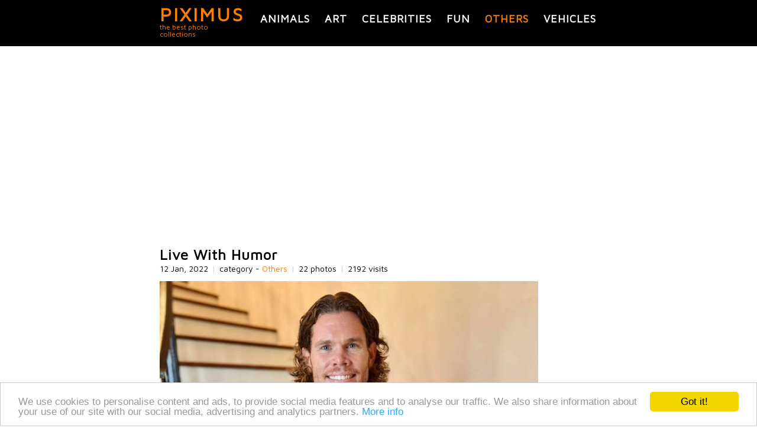

--- FILE ---
content_type: text/html; charset=utf-8
request_url: https://piximus.net/others/live-with-humor
body_size: 5442
content:
<!DOCTYPE html><html lang="en" xml:lang="en">
<head>
  <link type="image/x-icon" rel="shortcut icon" href="https://piximus.net/images/favicon.ico"/>
<meta http-equiv="content-type" content="text/html; charset=utf-8" />
<base href="https://piximus.net/" />
<meta name="robots" content="index, follow" />
<meta http-equiv="X-UA-Compatible" content="IE=edge">
<meta name="viewport" content="width=device-width, initial-scale=1">
<link rel="alternate" type="application/rss+xml" title="PIXIMUS.net - The best photo collection ever" href="https://feeds.feedburner.com/piximus" />

<link href="styles/default_740_resp_ver2.css?3" rel="stylesheet" type="text/css" />
<!-- HTML5 shim and Respond.js for IE8 support of HTML5 elements and media queries -->
<!--[if lt IE 9]>
<script src="https://oss.maxcdn.com/html5shiv/3.7.2/html5shiv.min.js"></script>
<script src="https://oss.maxcdn.com/respond/1.4.2/respond.min.js"></script>
<![endif]-->


	<!-- Google tag (gtag.js) -->
	<script async src="https://www.googletagmanager.com/gtag/js?id=G-XM5HC6P3EX"></script>
	<script>
		window.dataLayer = window.dataLayer || [];
		function gtag(){dataLayer.push(arguments);}
		gtag('js', new Date());

		gtag('config', 'G-XM5HC6P3EX');
	</script>


<link href="https://fonts.googleapis.com/css?family=Maven+Pro&display=swap" rel="stylesheet">





	<!-- Facebook Pixel Code -->
	<script>
	!function(f,b,e,v,n,t,s)
	{if(f.fbq)return;n=f.fbq=function(){n.callMethod?
	n.callMethod.apply(n,arguments):n.queue.push(arguments)};
	if(!f._fbq)f._fbq=n;n.push=n;n.loaded=!0;n.version='2.0';
	n.queue=[];t=b.createElement(e);t.async=!0;
	t.src=v;s=b.getElementsByTagName(e)[0];
	s.parentNode.insertBefore(t,s)}(window, document,'script',
	'https://connect.facebook.net/en_US/fbevents.js');
	fbq('init', '159550345553264');
	fbq('track', 'PageView');
	</script>
	<noscript><img height="1" width="1" style="display:none"
	src="https://www.facebook.com/tr?id=159550345553264&ev=PageView&noscript=1"
	/></noscript>
	<!-- End Facebook Pixel Code -->

  <title>Live With Humor | Others </title>
  <meta content="Live With Humor, 22 photos in Others category, Others photos" name="description" />
  <meta content="Live With Humor,interesting, pics, dyi, photos" name="keywords" />

<link href="https://piximus.net/others/live-with-humor" rel="canonical" />
<link href="https://piximus.net/others/live-with-humor/m:amp" rel="amphtml" />

<meta property="og:site_name" content="PIXIMUS.net" />
<meta property="og:type" content="article" />
<meta property="og:url" content="https://piximus.net/others/live-with-humor" />
<meta property="og:title" content="Live With Humor" />
<meta property="fb:admins" content="703538670" />
<meta property="og:image" content="https://piximus.net/media2/71604/thumb.jpg" />



</head>
<body>

	
<div id="fb-root"></div>
<script>(function(d, s, id) {
  var js, fjs = d.getElementsByTagName(s)[0];
  if (d.getElementById(id)) return;
  js = d.createElement(s); js.id = id;
  js.src = "//connect.facebook.net/bg_BG/sdk.js#xfbml=1&version=v2.6&appId=898901630232477";
  fjs.parentNode.insertBefore(js, fjs);
}(document, 'script', 'facebook-jssdk'));</script>



	<header id="header">
	<nav id="categories" class="wrapper">
		<div id="text-logo">
			<div>
				<a class="title" href="https://piximus.net/" title="PIXIMUS - the best photo collections">PIXIMUS</a>
			</div>
			<div class="subtitle">
				the best photo collections
			</div>
		</div>
	<div class="categories">
					<a title="Animals" class=" " href="https://piximus.net/animals">Animals</a>
							<a title="Art" class=" " href="https://piximus.net/art">Art</a>
							<a title="Celebrities" class=" " href="https://piximus.net/celebrities">Celebrities</a>
										<a title="Fun" class=" " href="https://piximus.net/fun">Fun</a>
										<a title="Others" class="sel " href="https://piximus.net/others">Others</a>
							<a title="Vehicles" class=" last" href="https://piximus.net/vehicles">Vehicles</a>
				</div>
	
	<div class="clear"> </div>
	</nav>
</header>

<div class="wrapper">
		<div id="article">
						<div class="row">

                <div style="text-align:center">
					
















































    
    <script async defer src="//pagead2.googlesyndication.com/pagead/js/adsbygoogle.js"></script>
    <!-- px_resp -->
    <ins class="adsbygoogle"
         style="display:block;min-height:200px"
         data-ad-client="ca-pub-3010891246094656"
         data-ad-slot="7818244803"
         data-ad-format="auto"></ins>
    <script>
    (adsbygoogle = window.adsbygoogle || []).push({});
    </script>
    


				</div>

			</div>
					<article>

				<h1>Live With Humor</h1>

				<div class="article-details">
					<span class="visits">12 Jan, 2022</span>
					<span class="delimiter visits">|</span>

					<span class="visits">category - <a href="https://piximus.net/others">Others</a></span>
					<span class="delimiter visits">|</span>
					<span class="visits">
												22 photos
											</span>
					<span class="delimiter visits">|</span>
					<span class="visits">2192 visits</span>

				</div>
			<br />
						
				

								 						<div class="row rel img">

						<a name="1"></a>

						<a title="Live With Humor (pic #1)" target="_blank" href="https://piximus.net/media2/71604/live-with-humor-1.jpg">

						    <img class="image " alt="Live With Humor" src="https://piximus.net/media2/71604/live-with-humor-1.jpg" />

						</a>

					</div>

													 						<div class="row rel img">

						<a name="2"></a>

						<a title="Live With Humor (pic #2)" target="_blank" href="https://piximus.net/media2/71604/live-with-humor-2.jpg">

						    <img class="image " alt="Live With Humor" src="https://piximus.net/media2/71604/live-with-humor-2.jpg" />

						</a>

					</div>

													 						<div class="row rel img">

						<a name="3"></a>

						<a title="Live With Humor (pic #3)" target="_blank" href="https://piximus.net/media2/71604/live-with-humor-3.jpg">

						    <img class="image " alt="Live With Humor" src="https://piximus.net/media2/71604/live-with-humor-3.jpg" />

						</a>

					</div>

													 						<div class="row rel img">

						<a name="4"></a>

						<a title="Live With Humor (pic #4)" target="_blank" href="https://piximus.net/media2/71604/live-with-humor-4.jpg">

						    <img class="image " alt="Live With Humor" src="https://piximus.net/media2/71604/live-with-humor-4.jpg" />

						</a>

					</div>

													 						<div class="row rel img">

						<a name="5"></a>

						<a title="Live With Humor (pic #5)" target="_blank" href="https://piximus.net/media2/71604/live-with-humor-5.jpg">

						    <img class="image " alt="Live With Humor" src="https://piximus.net/media2/71604/live-with-humor-5.jpg" />

						</a>

					</div>

													 						<div class="row rel img">

						<a name="6"></a>

						<a title="Live With Humor (pic #6)" target="_blank" href="https://piximus.net/media2/71604/live-with-humor-6.jpg">

						    <img class="image " alt="Live With Humor" src="https://piximus.net/media2/71604/live-with-humor-6.jpg" />

						</a>

					</div>

													 						<div class="row rel img">

						<a name="7"></a>

						<a title="Live With Humor (pic #7)" target="_blank" href="https://piximus.net/media2/71604/live-with-humor-7.jpg">

						    <img class="image " alt="Live With Humor" src="https://piximus.net/media2/71604/live-with-humor-7.jpg" />

						</a>

					</div>

													 						<div class="row rel img">

						<a name="8"></a>

						<a title="Live With Humor (pic #8)" target="_blank" href="https://piximus.net/media2/71604/live-with-humor-8.jpg">

						    <img class="image " alt="Live With Humor" src="https://piximus.net/media2/71604/live-with-humor-8.jpg" />

						</a>

					</div>

													 						<div class="row rel img">

						<a name="9"></a>

						<a title="Live With Humor (pic #9)" target="_blank" href="https://piximus.net/media2/71604/live-with-humor-9.jpg">

						    <img class="image " alt="Live With Humor" src="https://piximus.net/media2/71604/live-with-humor-9.jpg" />

						</a>

					</div>

													 						<div class="row rel img">

						<a name="10"></a>

						<a title="Live With Humor (pic #10)" target="_blank" href="https://piximus.net/media2/71604/live-with-humor-10.jpg">

						    <img class="image " alt="Live With Humor" src="https://piximus.net/media2/71604/live-with-humor-10.jpg" />

						</a>

					</div>

													 						<div class="row rel img">

						<a name="11"></a>

						<a title="Live With Humor (pic #11)" target="_blank" href="https://piximus.net/media2/71604/live-with-humor-11.jpg">

						    <img class="image " alt="Live With Humor" src="https://piximus.net/media2/71604/live-with-humor-11.jpg" />

						</a>

					</div>

													 						<div class="row rel img">

						<a name="12"></a>

						<a title="Live With Humor (pic #12)" target="_blank" href="https://piximus.net/media2/71604/live-with-humor-12.jpg">

						    <img class="image " alt="Live With Humor" src="https://piximus.net/media2/71604/live-with-humor-12.jpg" />

						</a>

					</div>

													 						<div class="row rel img">

						<a name="13"></a>

						<a title="Live With Humor (pic #13)" target="_blank" href="https://piximus.net/media2/71604/live-with-humor-13.jpg">

						    <img class="image " alt="Live With Humor" src="https://piximus.net/media2/71604/live-with-humor-13.jpg" />

						</a>

					</div>

													 						<div class="row rel img">

						<a name="14"></a>

						<a title="Live With Humor (pic #14)" target="_blank" href="https://piximus.net/media2/71604/live-with-humor-14.jpg">

						    <img class="image " alt="Live With Humor" src="https://piximus.net/media2/71604/live-with-humor-14.jpg" />

						</a>

					</div>

													 						<div class="row rel img">

						<a name="15"></a>

						<a title="Live With Humor (pic #15)" target="_blank" href="https://piximus.net/media2/71604/live-with-humor-15.jpg">

						    <img class="image " alt="Live With Humor" src="https://piximus.net/media2/71604/live-with-humor-15.jpg" />

						</a>

					</div>

													 						<div class="row rel img">

						<a name="16"></a>

						<a title="Live With Humor (pic #16)" target="_blank" href="https://piximus.net/media2/71604/live-with-humor-16.jpg">

						    <img class="image " alt="Live With Humor" src="https://piximus.net/media2/71604/live-with-humor-16.jpg" />

						</a>

					</div>

													 						<div class="row rel img">

						<a name="17"></a>

						<a title="Live With Humor (pic #17)" target="_blank" href="https://piximus.net/media2/71604/live-with-humor-17.jpg">

						    <img class="image " alt="Live With Humor" src="https://piximus.net/media2/71604/live-with-humor-17.jpg" />

						</a>

					</div>

													 						<div class="row rel img">

						<a name="18"></a>

						<a title="Live With Humor (pic #18)" target="_blank" href="https://piximus.net/media2/71604/live-with-humor-18.jpg">

						    <img class="image " alt="Live With Humor" src="https://piximus.net/media2/71604/live-with-humor-18.jpg" />

						</a>

					</div>

													 						<div class="row rel img">

						<a name="19"></a>

						<a title="Live With Humor (pic #19)" target="_blank" href="https://piximus.net/media2/71604/live-with-humor-19.jpg">

						    <img class="image " alt="Live With Humor" src="https://piximus.net/media2/71604/live-with-humor-19.jpg" />

						</a>

					</div>

													 						<div class="row rel img">

						<a name="20"></a>

						<a title="Live With Humor (pic #20)" target="_blank" href="https://piximus.net/media2/71604/live-with-humor-20.jpg">

						    <img class="image " alt="Live With Humor" src="https://piximus.net/media2/71604/live-with-humor-20.jpg" />

						</a>

					</div>

													 						<div class="row rel img">

						<a name="21"></a>

						<a title="Live With Humor (pic #21)" target="_blank" href="https://piximus.net/media2/71604/live-with-humor-21.jpg">

						    <img class="image " alt="Live With Humor" src="https://piximus.net/media2/71604/live-with-humor-21.jpg" />

						</a>

					</div>

													 						<div class="row rel img">

						<a name="22"></a>

						<a title="Live With Humor (pic #22)" target="_blank" href="https://piximus.net/media2/71604/live-with-humor-22.jpg">

						    <img class="image " alt="Live With Humor" src="https://piximus.net/media2/71604/live-with-humor-22.jpg" />

						</a>

					</div>

									
								<div class="row">

					<div style="text-align:center">
						
















































    
    <script async defer src="//pagead2.googlesyndication.com/pagead/js/adsbygoogle.js"></script>
    <!-- px_resp -->
    <ins class="adsbygoogle"
         style="display:block;min-height:200px"
         data-ad-client="ca-pub-3010891246094656"
         data-ad-slot="7818244803"
         data-ad-format="auto"></ins>
    <script>
    (adsbygoogle = window.adsbygoogle || []).push({});
    </script>
    


					</div>

				</div>
				
			
		 

		<div class="" style="margin-top:40px;">

			<div class="doyou" >Share with friends</div>

								<div class="fleft widget" style="width:100px;">
										 
					<div class="fb-like" data-href="https://piximus.net/others/live-with-humor" data-layout="box_count" data-action="like" data-show-faces="false" data-share="true"></div>

				</div>


				
				
								<div class="fleft widget" style="width:50px;padding-top:30px;">

					<a href="https://pinterest.com/pin/create/button/?url=http%3A%2F%2Fpiximus.net%2Fothers%2Flive-with-humor&media=http%3A%2F%2Fpiximus.net%2Fmedia%2F71604%2Flive-with-humor-1.jpg&description=Live With Humor" data-pin-do="buttonPin" data-pin-config="above" target="_blank"><img alt="pinterest" src="https://assets.pinterest.com/images/pidgets/pin_it_button.png" /></a>
				</div>

				
				<div class="fleft widget" style="width:55px;">
					
					<a href="https://twitter.com/share" class="twitter-share-button" data-size="large">Tweet</a>
					<script>!function(d,s,id){var js,fjs=d.getElementsByTagName(s)[0],p=/^http:/.test(d.location)?'http':'https';if(!d.getElementById(id)){js=d.createElement(s);js.id=id;js.src=p+'://platform.twitter.com/widgets.js';fjs.parentNode.insertBefore(js,fjs);}}(document, 'script', 'twitter-wjs');</script>
					
				</div>

				<div class="clear"></div>


			
		</div>


		<div>
			<div class="doyou" style="">Follow us on Facebook</div>

			<div >
	<iframe src="https://www.facebook.com/plugins/likebox.php?href=http%3A%2F%2Fwww.facebook.com%2Fpages%2FPIXIMUS.net&amp;width=320&amp;colorscheme=light&amp;show_faces=true&amp;border_color&amp;stream=false&amp;header=true&amp;height=150" scrolling="no" frameborder="0" style="border:none; overflow:hidden; width:320px; height:150px;" allowTransparency="true"></iframe>
</div>
<div class="clear"></div>		</div>

        <div>
            <div class="doyou" style="">Leave a comment</div>

       		<div class="fb-comments" data-href="https://piximus.net/others/live-with-humor" data-numposts="5"></div>
	    </div>

		





		</article>
	 <aside>

	 	<div>
	<div class="navigation nav_previous">		
						<div>
			
				<div>
					<a href="https://piximus.net/others/matrix-mistake">
						<img class="tumb" alt="Matrix Mistake"  src="https://piximus.net/media2/71605/thumb.jpg" />
					</a>
				</div>
				<div>
					<h2>
						<a title="Matrix Mistake" href="https://piximus.net/others/matrix-mistake">
						&laquo;	Matrix Mistake
						</a>	
					</h2>
									</div>
				<div class="clear"></div>
			</div>	
			
	</div> 	
		
		<div class="navigation nav_next">	
				<div>
			<a href="https://piximus.net/others/awesome-things-135">
				<img class="tumb" alt="Awesome Things" src="https://piximus.net/media2/71603/thumb.jpg" />
			</a>
		</div>
		
		<div class="text">
			<h2><a title="Awesome Things" href="https://piximus.net/others/awesome-things-135">Awesome Things</a> &raquo;</h2>
					</div>
	 
	 
		
		
	</div> 
	<div class="clear"></div>
</div>

		<div class="doyou">Related posts</div>
		<div class="row related">

			
			

							<div class="item ">
					<div>
						<a title="Smart Cartoons By Tango" href="https://piximus.net/others/smart-cartoons-by-tango">
							<img width="140" height="auto" class="rel " alt="Smart Cartoons By Tango" src="https://piximus.net/media/38177/thumb.jpg" />
						</a>
					</div>
					<div class="a-center">
						<a href="https://piximus.net/others/smart-cartoons-by-tango" title="Smart Cartoons By Tango">Smart Cartoons By Tango</a>
					</div>
				</div>
				
							<div class="item ">
					<div>
						<a title="Random Facts" href="https://piximus.net/others/random-facts-64">
							<img width="140" height="auto" class="rel " alt="Random Facts" src="https://piximus.net/media2/79892/thumb.jpg" />
						</a>
					</div>
					<div class="a-center">
						<a href="https://piximus.net/others/random-facts-64" title="Random Facts">Random Facts</a>
					</div>
				</div>
				
							<div class="item ">
					<div>
						<a title="Japanese Covers of the Famous Books" href="https://piximus.net/others/japanese-covers-of-the-famous-books">
							<img width="140" height="auto" class="rel " alt="Japanese Covers of the Famous Books" src="https://piximus.net/media/14982/thumb.jpg" />
						</a>
					</div>
					<div class="a-center">
						<a href="https://piximus.net/others/japanese-covers-of-the-famous-books" title="Japanese Covers of the Famous Books">Japanese Covers of the Famous Books</a>
					</div>
				</div>
				
							<div class="item ">
					<div>
						<a title="Transformation From Man To Soldier" href="https://piximus.net/others/transformation-from-man-to-soldier">
							<img width="140" height="auto" class="rel " alt="Transformation From Man To Soldier" src="https://piximus.net/media/31218/thumb.jpg" />
						</a>
					</div>
					<div class="a-center">
						<a href="https://piximus.net/others/transformation-from-man-to-soldier" title="Transformation From Man To Soldier">Transformation From Man To Soldier</a>
					</div>
				</div>
				
							<div class="item item-last">
					<div>
						<a title="Pictures For Gamers" href="https://piximus.net/others/pictures-for-gamers-28">
							<img width="140" height="auto" class="rel " alt="Pictures For Gamers" src="https://piximus.net/media2/52714/thumb.jpg" />
						</a>
					</div>
					<div class="a-center">
						<a href="https://piximus.net/others/pictures-for-gamers-28" title="Pictures For Gamers">Pictures For Gamers</a>
					</div>
				</div>
									<div class="clear"></div>
				
							<div class="item ">
					<div>
						<a title="Hilarious Work Photos" href="https://piximus.net/others/hilarious-work-photos-5">
							<img width="140" height="auto" class="rel " alt="Hilarious Work Photos" src="https://piximus.net/media2/89584/thumb.jpg" />
						</a>
					</div>
					<div class="a-center">
						<a href="https://piximus.net/others/hilarious-work-photos-5" title="Hilarious Work Photos">Hilarious Work Photos</a>
					</div>
				</div>
				
							<div class="item ">
					<div>
						<a title="A Custom Version Of The Nintendo Gameboy" href="https://piximus.net/others/a-custom-version-of-the-nintendo-gameboy">
							<img width="140" height="auto" class="rel " alt="A Custom Version Of The Nintendo Gameboy" src="https://piximus.net/media/30112/thumb.jpg" />
						</a>
					</div>
					<div class="a-center">
						<a href="https://piximus.net/others/a-custom-version-of-the-nintendo-gameboy" title="A Custom Version Of The Nintendo Gameboy">A Custom Version Of The Nintendo Gameboy</a>
					</div>
				</div>
				
							<div class="item ">
					<div>
						<a title="The Most Dangerous Treehouses " href="https://piximus.net/others/the-most-dangerous-treehouses">
							<img width="140" height="auto" class="rel " alt="The Most Dangerous Treehouses " src="https://piximus.net/media/1188/thumb.jpg" />
						</a>
					</div>
					<div class="a-center">
						<a href="https://piximus.net/others/the-most-dangerous-treehouses" title="The Most Dangerous Treehouses ">The Most Dangerous Treehouses </a>
					</div>
				</div>
				
							<div class="item ">
					<div>
						<a title="Christmas Wholesome Stories" href="https://piximus.net/others/christmas-wholesome-stories">
							<img width="140" height="auto" class="rel " alt="Christmas Wholesome Stories" src="https://piximus.net/media2/65697/thumb.jpg" />
						</a>
					</div>
					<div class="a-center">
						<a href="https://piximus.net/others/christmas-wholesome-stories" title="Christmas Wholesome Stories">Christmas Wholesome Stories</a>
					</div>
				</div>
				
							<div class="item item-last">
					<div>
						<a title="Server Before And After" href="https://piximus.net/others/server-before-and-after">
							<img width="140" height="auto" class="rel " alt="Server Before And After" src="https://piximus.net/media2/50138/thumb.jpg" />
						</a>
					</div>
					<div class="a-center">
						<a href="https://piximus.net/others/server-before-and-after" title="Server Before And After">Server Before And After</a>
					</div>
				</div>
									<div class="clear"></div>
				
							<div class="item ">
					<div>
						<a title="Sea Disasters" href="https://piximus.net/others/sea-disasters">
							<img width="140" height="auto" class="rel " alt="Sea Disasters" src="https://piximus.net/media/792/thumb.jpg" />
						</a>
					</div>
					<div class="a-center">
						<a href="https://piximus.net/others/sea-disasters" title="Sea Disasters">Sea Disasters</a>
					</div>
				</div>
				
							<div class="item ">
					<div>
						<a title="Pics That Will Appeal To The Gamer Inside All Of Us" href="https://piximus.net/others/pics-that-will-appeal-to-the-gamer-inside-all-of-us">
							<img width="140" height="auto" class="rel " alt="Pics That Will Appeal To The Gamer Inside All Of Us" src="https://piximus.net/media2/39259/thumb.jpg" />
						</a>
					</div>
					<div class="a-center">
						<a href="https://piximus.net/others/pics-that-will-appeal-to-the-gamer-inside-all-of-us" title="Pics That Will Appeal To The Gamer Inside All Of Us">Pics That Will Appeal To The Gamer Inside All Of Us</a>
					</div>
				</div>
				
							<div class="item ">
					<div>
						<a title="Winter from Above " href="https://piximus.net/others/winter-from-above">
							<img width="140" height="auto" class="rel " alt="Winter from Above " src="https://piximus.net/media/3409/thumb.jpg" />
						</a>
					</div>
					<div class="a-center">
						<a href="https://piximus.net/others/winter-from-above" title="Winter from Above ">Winter from Above </a>
					</div>
				</div>
				
							<div class="item ">
					<div>
						<a title="Merry Christmas" href="https://piximus.net/others/merry-christmas-2">
							<img width="140" height="auto" class="rel " alt="Merry Christmas" src="https://piximus.net/media/33230/thumb.jpg" />
						</a>
					</div>
					<div class="a-center">
						<a href="https://piximus.net/others/merry-christmas-2" title="Merry Christmas">Merry Christmas</a>
					</div>
				</div>
				
							<div class="item item-last">
					<div>
						<a title="The first McDonald's in the world" href="https://piximus.net/others/the-first-mcdonalds-in-the-world">
							<img width="140" height="auto" class="rel " alt="The first McDonald's in the world" src="https://piximus.net/media/20582/thumb.jpg" />
						</a>
					</div>
					<div class="a-center">
						<a href="https://piximus.net/others/the-first-mcdonalds-in-the-world" title="The first McDonald's in the world">The first McDonald's in the world</a>
					</div>
				</div>
									<div class="clear"></div>
				
			
		</div>

	</aside>
	</div>

	<script type="application/ld+json">
	
	{
	  "@context": "http://schema.org",
	  "@type": "NewsArticle",
	  "mainEntityOfPage":{
	    "@type":"WebPage",
	    "@id":"https://piximus.net/others/live-with-humor"
	  },
	  "headline": "Live With Humor",
	  "image": {
	    "@type": "ImageObject",
	    "url": "https://piximus.net/media2/71604/live-with-humor-1.jpg"
	    
		,
		"height": 218,
	    "width": 290
		
	  },
	  "datePublished": "2022-01-12T19:21",
	  "dateModified": "-1-11-30T00:00",
	  "author": {
	    "@type": "Person",
	    "name": "Piximus"
	  },
	   "publisher": {
	    "@type": "Organization",
	    "name": "Piximus",
	    "logo": {
	      "@type": "ImageObject",
	      "url": "https://piximus.net/images/logo_simple.png",
	      "width": 218,
	      "height": 60
	    }
	  },
	  "description": ""
	}
	
	</script>



	</div>

<div id="footer_back">
	<footer class="">





	<div class="cats">
									<a title="Animals photos" class=" " href="https://piximus.net/animals">Animals</a>
				&nbsp;
												<a title="Art photos" class=" " href="https://piximus.net/art">Art</a>
				&nbsp;
												<a title="Celebrities photos" class=" " href="https://piximus.net/celebrities">Celebrities</a>
				&nbsp;
																	<a title="Fun photos" class=" " href="https://piximus.net/fun">Fun</a>
				&nbsp;
																	<a title="Others photos" class=" sel" href="https://piximus.net/others">Others</a>
				&nbsp;
												<a title="Vehicles photos" class="last " href="https://piximus.net/vehicles">Vehicles</a>
				&nbsp;
						</div>

	<br />

	<div class="">
		<a class="a" href="https://piximus.net/contacts">Contact Us</a> |
		<a class="a" href="https://piximus.net/terms">Terms and Conditions</a> |
		<a class="a" href="https://piximus.net/privacy">Privacy Policy</a>
		<br /><br />
				
	</div>

	<div>
		<div class="copyright" style="">
			PIXIMUS.net © 2010 - 2026
		</div>

	</div>
	<div class="clear"></div>

	<a href="javascript:;" title="Scroll to top" class="scroll-top"></a>

</footer>
</div>




<script type="application/ld+json">
{

  "@context" : "http://schema.org",
  "@type" : "Organization",
  "name" : "Piximus",
  "logo": "https://piximus.net/images/logo_simple.png",
  "url" : "https://piximus.net",
  "sameAs" : [
    "https://www.facebook.com/pages/PIXIMUSnet/179461335413688",
    "https://twitter.com/#!/piximusnet",
    "https://google.com/+PiximusNet",
	"https://www.pinterest.com/piximusnet/"
  ]

}
</script>




<script type="text/javascript" src="js/jquery.js"></script>
<script type="text/javascript">
	
	$(document).ready(function(){

		$('.scroll-top').click(function(){
				  $('body,html').animate({scrollTop:0},800);
				  return false;
				});

		 window.addEventListener("scroll", function() {
			if (window.scrollY < window.innerHeight) {
			 	$('.scroll-top').removeClass('in');
			} else {
				$('.scroll-top').addClass('in');
		    }},false);
	});
	
</script>






<!-- Begin Cookie Consent plugin by Silktide - http://silktide.com/cookieconsent -->
<script type="text/javascript">
    window.cookieconsent_options = {"message":"We use cookies to personalise content and ads, to provide social media features and to analyse our traffic. We also share information about your use of our site with our social media, advertising and analytics partners.","dismiss":"Got it!","learnMore":"More info","link":"https://piximus.net/privacy","theme":"light-bottom"};
</script>

<script type="text/javascript" src="//cdnjs.cloudflare.com/ajax/libs/cookieconsent2/1.0.9/cookieconsent.min.js"></script>
<!-- End Cookie Consent plugin -->

		<script type="text/javascript" src="js/article.js?5"></script>
	</body>
</html>

--- FILE ---
content_type: text/html; charset=utf-8
request_url: https://www.google.com/recaptcha/api2/aframe
body_size: 270
content:
<!DOCTYPE HTML><html><head><meta http-equiv="content-type" content="text/html; charset=UTF-8"></head><body><script nonce="q3ykSvNygLAYQ9VYxW4WqQ">/** Anti-fraud and anti-abuse applications only. See google.com/recaptcha */ try{var clients={'sodar':'https://pagead2.googlesyndication.com/pagead/sodar?'};window.addEventListener("message",function(a){try{if(a.source===window.parent){var b=JSON.parse(a.data);var c=clients[b['id']];if(c){var d=document.createElement('img');d.src=c+b['params']+'&rc='+(localStorage.getItem("rc::a")?sessionStorage.getItem("rc::b"):"");window.document.body.appendChild(d);sessionStorage.setItem("rc::e",parseInt(sessionStorage.getItem("rc::e")||0)+1);localStorage.setItem("rc::h",'1769655372674');}}}catch(b){}});window.parent.postMessage("_grecaptcha_ready", "*");}catch(b){}</script></body></html>